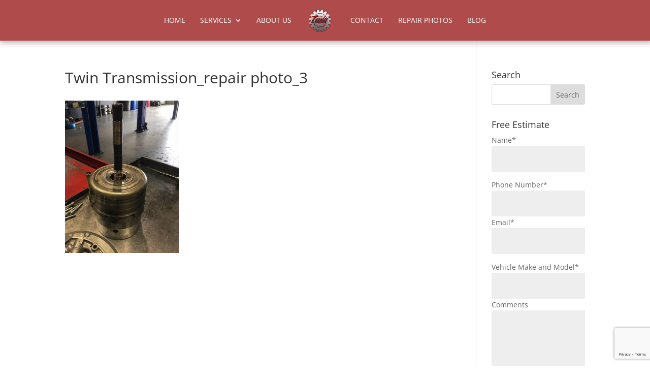

--- FILE ---
content_type: text/html; charset=utf-8
request_url: https://www.google.com/recaptcha/api2/anchor?ar=1&k=6LcYZ8MUAAAAALGhJ422i51WlqSqyaPwzzB5Zvyg&co=aHR0cHM6Ly90d2luY2hhcmxvdHRlLmNvbTo0NDM.&hl=en&v=PoyoqOPhxBO7pBk68S4YbpHZ&size=invisible&anchor-ms=20000&execute-ms=30000&cb=5jm543zcie1
body_size: 48714
content:
<!DOCTYPE HTML><html dir="ltr" lang="en"><head><meta http-equiv="Content-Type" content="text/html; charset=UTF-8">
<meta http-equiv="X-UA-Compatible" content="IE=edge">
<title>reCAPTCHA</title>
<style type="text/css">
/* cyrillic-ext */
@font-face {
  font-family: 'Roboto';
  font-style: normal;
  font-weight: 400;
  font-stretch: 100%;
  src: url(//fonts.gstatic.com/s/roboto/v48/KFO7CnqEu92Fr1ME7kSn66aGLdTylUAMa3GUBHMdazTgWw.woff2) format('woff2');
  unicode-range: U+0460-052F, U+1C80-1C8A, U+20B4, U+2DE0-2DFF, U+A640-A69F, U+FE2E-FE2F;
}
/* cyrillic */
@font-face {
  font-family: 'Roboto';
  font-style: normal;
  font-weight: 400;
  font-stretch: 100%;
  src: url(//fonts.gstatic.com/s/roboto/v48/KFO7CnqEu92Fr1ME7kSn66aGLdTylUAMa3iUBHMdazTgWw.woff2) format('woff2');
  unicode-range: U+0301, U+0400-045F, U+0490-0491, U+04B0-04B1, U+2116;
}
/* greek-ext */
@font-face {
  font-family: 'Roboto';
  font-style: normal;
  font-weight: 400;
  font-stretch: 100%;
  src: url(//fonts.gstatic.com/s/roboto/v48/KFO7CnqEu92Fr1ME7kSn66aGLdTylUAMa3CUBHMdazTgWw.woff2) format('woff2');
  unicode-range: U+1F00-1FFF;
}
/* greek */
@font-face {
  font-family: 'Roboto';
  font-style: normal;
  font-weight: 400;
  font-stretch: 100%;
  src: url(//fonts.gstatic.com/s/roboto/v48/KFO7CnqEu92Fr1ME7kSn66aGLdTylUAMa3-UBHMdazTgWw.woff2) format('woff2');
  unicode-range: U+0370-0377, U+037A-037F, U+0384-038A, U+038C, U+038E-03A1, U+03A3-03FF;
}
/* math */
@font-face {
  font-family: 'Roboto';
  font-style: normal;
  font-weight: 400;
  font-stretch: 100%;
  src: url(//fonts.gstatic.com/s/roboto/v48/KFO7CnqEu92Fr1ME7kSn66aGLdTylUAMawCUBHMdazTgWw.woff2) format('woff2');
  unicode-range: U+0302-0303, U+0305, U+0307-0308, U+0310, U+0312, U+0315, U+031A, U+0326-0327, U+032C, U+032F-0330, U+0332-0333, U+0338, U+033A, U+0346, U+034D, U+0391-03A1, U+03A3-03A9, U+03B1-03C9, U+03D1, U+03D5-03D6, U+03F0-03F1, U+03F4-03F5, U+2016-2017, U+2034-2038, U+203C, U+2040, U+2043, U+2047, U+2050, U+2057, U+205F, U+2070-2071, U+2074-208E, U+2090-209C, U+20D0-20DC, U+20E1, U+20E5-20EF, U+2100-2112, U+2114-2115, U+2117-2121, U+2123-214F, U+2190, U+2192, U+2194-21AE, U+21B0-21E5, U+21F1-21F2, U+21F4-2211, U+2213-2214, U+2216-22FF, U+2308-230B, U+2310, U+2319, U+231C-2321, U+2336-237A, U+237C, U+2395, U+239B-23B7, U+23D0, U+23DC-23E1, U+2474-2475, U+25AF, U+25B3, U+25B7, U+25BD, U+25C1, U+25CA, U+25CC, U+25FB, U+266D-266F, U+27C0-27FF, U+2900-2AFF, U+2B0E-2B11, U+2B30-2B4C, U+2BFE, U+3030, U+FF5B, U+FF5D, U+1D400-1D7FF, U+1EE00-1EEFF;
}
/* symbols */
@font-face {
  font-family: 'Roboto';
  font-style: normal;
  font-weight: 400;
  font-stretch: 100%;
  src: url(//fonts.gstatic.com/s/roboto/v48/KFO7CnqEu92Fr1ME7kSn66aGLdTylUAMaxKUBHMdazTgWw.woff2) format('woff2');
  unicode-range: U+0001-000C, U+000E-001F, U+007F-009F, U+20DD-20E0, U+20E2-20E4, U+2150-218F, U+2190, U+2192, U+2194-2199, U+21AF, U+21E6-21F0, U+21F3, U+2218-2219, U+2299, U+22C4-22C6, U+2300-243F, U+2440-244A, U+2460-24FF, U+25A0-27BF, U+2800-28FF, U+2921-2922, U+2981, U+29BF, U+29EB, U+2B00-2BFF, U+4DC0-4DFF, U+FFF9-FFFB, U+10140-1018E, U+10190-1019C, U+101A0, U+101D0-101FD, U+102E0-102FB, U+10E60-10E7E, U+1D2C0-1D2D3, U+1D2E0-1D37F, U+1F000-1F0FF, U+1F100-1F1AD, U+1F1E6-1F1FF, U+1F30D-1F30F, U+1F315, U+1F31C, U+1F31E, U+1F320-1F32C, U+1F336, U+1F378, U+1F37D, U+1F382, U+1F393-1F39F, U+1F3A7-1F3A8, U+1F3AC-1F3AF, U+1F3C2, U+1F3C4-1F3C6, U+1F3CA-1F3CE, U+1F3D4-1F3E0, U+1F3ED, U+1F3F1-1F3F3, U+1F3F5-1F3F7, U+1F408, U+1F415, U+1F41F, U+1F426, U+1F43F, U+1F441-1F442, U+1F444, U+1F446-1F449, U+1F44C-1F44E, U+1F453, U+1F46A, U+1F47D, U+1F4A3, U+1F4B0, U+1F4B3, U+1F4B9, U+1F4BB, U+1F4BF, U+1F4C8-1F4CB, U+1F4D6, U+1F4DA, U+1F4DF, U+1F4E3-1F4E6, U+1F4EA-1F4ED, U+1F4F7, U+1F4F9-1F4FB, U+1F4FD-1F4FE, U+1F503, U+1F507-1F50B, U+1F50D, U+1F512-1F513, U+1F53E-1F54A, U+1F54F-1F5FA, U+1F610, U+1F650-1F67F, U+1F687, U+1F68D, U+1F691, U+1F694, U+1F698, U+1F6AD, U+1F6B2, U+1F6B9-1F6BA, U+1F6BC, U+1F6C6-1F6CF, U+1F6D3-1F6D7, U+1F6E0-1F6EA, U+1F6F0-1F6F3, U+1F6F7-1F6FC, U+1F700-1F7FF, U+1F800-1F80B, U+1F810-1F847, U+1F850-1F859, U+1F860-1F887, U+1F890-1F8AD, U+1F8B0-1F8BB, U+1F8C0-1F8C1, U+1F900-1F90B, U+1F93B, U+1F946, U+1F984, U+1F996, U+1F9E9, U+1FA00-1FA6F, U+1FA70-1FA7C, U+1FA80-1FA89, U+1FA8F-1FAC6, U+1FACE-1FADC, U+1FADF-1FAE9, U+1FAF0-1FAF8, U+1FB00-1FBFF;
}
/* vietnamese */
@font-face {
  font-family: 'Roboto';
  font-style: normal;
  font-weight: 400;
  font-stretch: 100%;
  src: url(//fonts.gstatic.com/s/roboto/v48/KFO7CnqEu92Fr1ME7kSn66aGLdTylUAMa3OUBHMdazTgWw.woff2) format('woff2');
  unicode-range: U+0102-0103, U+0110-0111, U+0128-0129, U+0168-0169, U+01A0-01A1, U+01AF-01B0, U+0300-0301, U+0303-0304, U+0308-0309, U+0323, U+0329, U+1EA0-1EF9, U+20AB;
}
/* latin-ext */
@font-face {
  font-family: 'Roboto';
  font-style: normal;
  font-weight: 400;
  font-stretch: 100%;
  src: url(//fonts.gstatic.com/s/roboto/v48/KFO7CnqEu92Fr1ME7kSn66aGLdTylUAMa3KUBHMdazTgWw.woff2) format('woff2');
  unicode-range: U+0100-02BA, U+02BD-02C5, U+02C7-02CC, U+02CE-02D7, U+02DD-02FF, U+0304, U+0308, U+0329, U+1D00-1DBF, U+1E00-1E9F, U+1EF2-1EFF, U+2020, U+20A0-20AB, U+20AD-20C0, U+2113, U+2C60-2C7F, U+A720-A7FF;
}
/* latin */
@font-face {
  font-family: 'Roboto';
  font-style: normal;
  font-weight: 400;
  font-stretch: 100%;
  src: url(//fonts.gstatic.com/s/roboto/v48/KFO7CnqEu92Fr1ME7kSn66aGLdTylUAMa3yUBHMdazQ.woff2) format('woff2');
  unicode-range: U+0000-00FF, U+0131, U+0152-0153, U+02BB-02BC, U+02C6, U+02DA, U+02DC, U+0304, U+0308, U+0329, U+2000-206F, U+20AC, U+2122, U+2191, U+2193, U+2212, U+2215, U+FEFF, U+FFFD;
}
/* cyrillic-ext */
@font-face {
  font-family: 'Roboto';
  font-style: normal;
  font-weight: 500;
  font-stretch: 100%;
  src: url(//fonts.gstatic.com/s/roboto/v48/KFO7CnqEu92Fr1ME7kSn66aGLdTylUAMa3GUBHMdazTgWw.woff2) format('woff2');
  unicode-range: U+0460-052F, U+1C80-1C8A, U+20B4, U+2DE0-2DFF, U+A640-A69F, U+FE2E-FE2F;
}
/* cyrillic */
@font-face {
  font-family: 'Roboto';
  font-style: normal;
  font-weight: 500;
  font-stretch: 100%;
  src: url(//fonts.gstatic.com/s/roboto/v48/KFO7CnqEu92Fr1ME7kSn66aGLdTylUAMa3iUBHMdazTgWw.woff2) format('woff2');
  unicode-range: U+0301, U+0400-045F, U+0490-0491, U+04B0-04B1, U+2116;
}
/* greek-ext */
@font-face {
  font-family: 'Roboto';
  font-style: normal;
  font-weight: 500;
  font-stretch: 100%;
  src: url(//fonts.gstatic.com/s/roboto/v48/KFO7CnqEu92Fr1ME7kSn66aGLdTylUAMa3CUBHMdazTgWw.woff2) format('woff2');
  unicode-range: U+1F00-1FFF;
}
/* greek */
@font-face {
  font-family: 'Roboto';
  font-style: normal;
  font-weight: 500;
  font-stretch: 100%;
  src: url(//fonts.gstatic.com/s/roboto/v48/KFO7CnqEu92Fr1ME7kSn66aGLdTylUAMa3-UBHMdazTgWw.woff2) format('woff2');
  unicode-range: U+0370-0377, U+037A-037F, U+0384-038A, U+038C, U+038E-03A1, U+03A3-03FF;
}
/* math */
@font-face {
  font-family: 'Roboto';
  font-style: normal;
  font-weight: 500;
  font-stretch: 100%;
  src: url(//fonts.gstatic.com/s/roboto/v48/KFO7CnqEu92Fr1ME7kSn66aGLdTylUAMawCUBHMdazTgWw.woff2) format('woff2');
  unicode-range: U+0302-0303, U+0305, U+0307-0308, U+0310, U+0312, U+0315, U+031A, U+0326-0327, U+032C, U+032F-0330, U+0332-0333, U+0338, U+033A, U+0346, U+034D, U+0391-03A1, U+03A3-03A9, U+03B1-03C9, U+03D1, U+03D5-03D6, U+03F0-03F1, U+03F4-03F5, U+2016-2017, U+2034-2038, U+203C, U+2040, U+2043, U+2047, U+2050, U+2057, U+205F, U+2070-2071, U+2074-208E, U+2090-209C, U+20D0-20DC, U+20E1, U+20E5-20EF, U+2100-2112, U+2114-2115, U+2117-2121, U+2123-214F, U+2190, U+2192, U+2194-21AE, U+21B0-21E5, U+21F1-21F2, U+21F4-2211, U+2213-2214, U+2216-22FF, U+2308-230B, U+2310, U+2319, U+231C-2321, U+2336-237A, U+237C, U+2395, U+239B-23B7, U+23D0, U+23DC-23E1, U+2474-2475, U+25AF, U+25B3, U+25B7, U+25BD, U+25C1, U+25CA, U+25CC, U+25FB, U+266D-266F, U+27C0-27FF, U+2900-2AFF, U+2B0E-2B11, U+2B30-2B4C, U+2BFE, U+3030, U+FF5B, U+FF5D, U+1D400-1D7FF, U+1EE00-1EEFF;
}
/* symbols */
@font-face {
  font-family: 'Roboto';
  font-style: normal;
  font-weight: 500;
  font-stretch: 100%;
  src: url(//fonts.gstatic.com/s/roboto/v48/KFO7CnqEu92Fr1ME7kSn66aGLdTylUAMaxKUBHMdazTgWw.woff2) format('woff2');
  unicode-range: U+0001-000C, U+000E-001F, U+007F-009F, U+20DD-20E0, U+20E2-20E4, U+2150-218F, U+2190, U+2192, U+2194-2199, U+21AF, U+21E6-21F0, U+21F3, U+2218-2219, U+2299, U+22C4-22C6, U+2300-243F, U+2440-244A, U+2460-24FF, U+25A0-27BF, U+2800-28FF, U+2921-2922, U+2981, U+29BF, U+29EB, U+2B00-2BFF, U+4DC0-4DFF, U+FFF9-FFFB, U+10140-1018E, U+10190-1019C, U+101A0, U+101D0-101FD, U+102E0-102FB, U+10E60-10E7E, U+1D2C0-1D2D3, U+1D2E0-1D37F, U+1F000-1F0FF, U+1F100-1F1AD, U+1F1E6-1F1FF, U+1F30D-1F30F, U+1F315, U+1F31C, U+1F31E, U+1F320-1F32C, U+1F336, U+1F378, U+1F37D, U+1F382, U+1F393-1F39F, U+1F3A7-1F3A8, U+1F3AC-1F3AF, U+1F3C2, U+1F3C4-1F3C6, U+1F3CA-1F3CE, U+1F3D4-1F3E0, U+1F3ED, U+1F3F1-1F3F3, U+1F3F5-1F3F7, U+1F408, U+1F415, U+1F41F, U+1F426, U+1F43F, U+1F441-1F442, U+1F444, U+1F446-1F449, U+1F44C-1F44E, U+1F453, U+1F46A, U+1F47D, U+1F4A3, U+1F4B0, U+1F4B3, U+1F4B9, U+1F4BB, U+1F4BF, U+1F4C8-1F4CB, U+1F4D6, U+1F4DA, U+1F4DF, U+1F4E3-1F4E6, U+1F4EA-1F4ED, U+1F4F7, U+1F4F9-1F4FB, U+1F4FD-1F4FE, U+1F503, U+1F507-1F50B, U+1F50D, U+1F512-1F513, U+1F53E-1F54A, U+1F54F-1F5FA, U+1F610, U+1F650-1F67F, U+1F687, U+1F68D, U+1F691, U+1F694, U+1F698, U+1F6AD, U+1F6B2, U+1F6B9-1F6BA, U+1F6BC, U+1F6C6-1F6CF, U+1F6D3-1F6D7, U+1F6E0-1F6EA, U+1F6F0-1F6F3, U+1F6F7-1F6FC, U+1F700-1F7FF, U+1F800-1F80B, U+1F810-1F847, U+1F850-1F859, U+1F860-1F887, U+1F890-1F8AD, U+1F8B0-1F8BB, U+1F8C0-1F8C1, U+1F900-1F90B, U+1F93B, U+1F946, U+1F984, U+1F996, U+1F9E9, U+1FA00-1FA6F, U+1FA70-1FA7C, U+1FA80-1FA89, U+1FA8F-1FAC6, U+1FACE-1FADC, U+1FADF-1FAE9, U+1FAF0-1FAF8, U+1FB00-1FBFF;
}
/* vietnamese */
@font-face {
  font-family: 'Roboto';
  font-style: normal;
  font-weight: 500;
  font-stretch: 100%;
  src: url(//fonts.gstatic.com/s/roboto/v48/KFO7CnqEu92Fr1ME7kSn66aGLdTylUAMa3OUBHMdazTgWw.woff2) format('woff2');
  unicode-range: U+0102-0103, U+0110-0111, U+0128-0129, U+0168-0169, U+01A0-01A1, U+01AF-01B0, U+0300-0301, U+0303-0304, U+0308-0309, U+0323, U+0329, U+1EA0-1EF9, U+20AB;
}
/* latin-ext */
@font-face {
  font-family: 'Roboto';
  font-style: normal;
  font-weight: 500;
  font-stretch: 100%;
  src: url(//fonts.gstatic.com/s/roboto/v48/KFO7CnqEu92Fr1ME7kSn66aGLdTylUAMa3KUBHMdazTgWw.woff2) format('woff2');
  unicode-range: U+0100-02BA, U+02BD-02C5, U+02C7-02CC, U+02CE-02D7, U+02DD-02FF, U+0304, U+0308, U+0329, U+1D00-1DBF, U+1E00-1E9F, U+1EF2-1EFF, U+2020, U+20A0-20AB, U+20AD-20C0, U+2113, U+2C60-2C7F, U+A720-A7FF;
}
/* latin */
@font-face {
  font-family: 'Roboto';
  font-style: normal;
  font-weight: 500;
  font-stretch: 100%;
  src: url(//fonts.gstatic.com/s/roboto/v48/KFO7CnqEu92Fr1ME7kSn66aGLdTylUAMa3yUBHMdazQ.woff2) format('woff2');
  unicode-range: U+0000-00FF, U+0131, U+0152-0153, U+02BB-02BC, U+02C6, U+02DA, U+02DC, U+0304, U+0308, U+0329, U+2000-206F, U+20AC, U+2122, U+2191, U+2193, U+2212, U+2215, U+FEFF, U+FFFD;
}
/* cyrillic-ext */
@font-face {
  font-family: 'Roboto';
  font-style: normal;
  font-weight: 900;
  font-stretch: 100%;
  src: url(//fonts.gstatic.com/s/roboto/v48/KFO7CnqEu92Fr1ME7kSn66aGLdTylUAMa3GUBHMdazTgWw.woff2) format('woff2');
  unicode-range: U+0460-052F, U+1C80-1C8A, U+20B4, U+2DE0-2DFF, U+A640-A69F, U+FE2E-FE2F;
}
/* cyrillic */
@font-face {
  font-family: 'Roboto';
  font-style: normal;
  font-weight: 900;
  font-stretch: 100%;
  src: url(//fonts.gstatic.com/s/roboto/v48/KFO7CnqEu92Fr1ME7kSn66aGLdTylUAMa3iUBHMdazTgWw.woff2) format('woff2');
  unicode-range: U+0301, U+0400-045F, U+0490-0491, U+04B0-04B1, U+2116;
}
/* greek-ext */
@font-face {
  font-family: 'Roboto';
  font-style: normal;
  font-weight: 900;
  font-stretch: 100%;
  src: url(//fonts.gstatic.com/s/roboto/v48/KFO7CnqEu92Fr1ME7kSn66aGLdTylUAMa3CUBHMdazTgWw.woff2) format('woff2');
  unicode-range: U+1F00-1FFF;
}
/* greek */
@font-face {
  font-family: 'Roboto';
  font-style: normal;
  font-weight: 900;
  font-stretch: 100%;
  src: url(//fonts.gstatic.com/s/roboto/v48/KFO7CnqEu92Fr1ME7kSn66aGLdTylUAMa3-UBHMdazTgWw.woff2) format('woff2');
  unicode-range: U+0370-0377, U+037A-037F, U+0384-038A, U+038C, U+038E-03A1, U+03A3-03FF;
}
/* math */
@font-face {
  font-family: 'Roboto';
  font-style: normal;
  font-weight: 900;
  font-stretch: 100%;
  src: url(//fonts.gstatic.com/s/roboto/v48/KFO7CnqEu92Fr1ME7kSn66aGLdTylUAMawCUBHMdazTgWw.woff2) format('woff2');
  unicode-range: U+0302-0303, U+0305, U+0307-0308, U+0310, U+0312, U+0315, U+031A, U+0326-0327, U+032C, U+032F-0330, U+0332-0333, U+0338, U+033A, U+0346, U+034D, U+0391-03A1, U+03A3-03A9, U+03B1-03C9, U+03D1, U+03D5-03D6, U+03F0-03F1, U+03F4-03F5, U+2016-2017, U+2034-2038, U+203C, U+2040, U+2043, U+2047, U+2050, U+2057, U+205F, U+2070-2071, U+2074-208E, U+2090-209C, U+20D0-20DC, U+20E1, U+20E5-20EF, U+2100-2112, U+2114-2115, U+2117-2121, U+2123-214F, U+2190, U+2192, U+2194-21AE, U+21B0-21E5, U+21F1-21F2, U+21F4-2211, U+2213-2214, U+2216-22FF, U+2308-230B, U+2310, U+2319, U+231C-2321, U+2336-237A, U+237C, U+2395, U+239B-23B7, U+23D0, U+23DC-23E1, U+2474-2475, U+25AF, U+25B3, U+25B7, U+25BD, U+25C1, U+25CA, U+25CC, U+25FB, U+266D-266F, U+27C0-27FF, U+2900-2AFF, U+2B0E-2B11, U+2B30-2B4C, U+2BFE, U+3030, U+FF5B, U+FF5D, U+1D400-1D7FF, U+1EE00-1EEFF;
}
/* symbols */
@font-face {
  font-family: 'Roboto';
  font-style: normal;
  font-weight: 900;
  font-stretch: 100%;
  src: url(//fonts.gstatic.com/s/roboto/v48/KFO7CnqEu92Fr1ME7kSn66aGLdTylUAMaxKUBHMdazTgWw.woff2) format('woff2');
  unicode-range: U+0001-000C, U+000E-001F, U+007F-009F, U+20DD-20E0, U+20E2-20E4, U+2150-218F, U+2190, U+2192, U+2194-2199, U+21AF, U+21E6-21F0, U+21F3, U+2218-2219, U+2299, U+22C4-22C6, U+2300-243F, U+2440-244A, U+2460-24FF, U+25A0-27BF, U+2800-28FF, U+2921-2922, U+2981, U+29BF, U+29EB, U+2B00-2BFF, U+4DC0-4DFF, U+FFF9-FFFB, U+10140-1018E, U+10190-1019C, U+101A0, U+101D0-101FD, U+102E0-102FB, U+10E60-10E7E, U+1D2C0-1D2D3, U+1D2E0-1D37F, U+1F000-1F0FF, U+1F100-1F1AD, U+1F1E6-1F1FF, U+1F30D-1F30F, U+1F315, U+1F31C, U+1F31E, U+1F320-1F32C, U+1F336, U+1F378, U+1F37D, U+1F382, U+1F393-1F39F, U+1F3A7-1F3A8, U+1F3AC-1F3AF, U+1F3C2, U+1F3C4-1F3C6, U+1F3CA-1F3CE, U+1F3D4-1F3E0, U+1F3ED, U+1F3F1-1F3F3, U+1F3F5-1F3F7, U+1F408, U+1F415, U+1F41F, U+1F426, U+1F43F, U+1F441-1F442, U+1F444, U+1F446-1F449, U+1F44C-1F44E, U+1F453, U+1F46A, U+1F47D, U+1F4A3, U+1F4B0, U+1F4B3, U+1F4B9, U+1F4BB, U+1F4BF, U+1F4C8-1F4CB, U+1F4D6, U+1F4DA, U+1F4DF, U+1F4E3-1F4E6, U+1F4EA-1F4ED, U+1F4F7, U+1F4F9-1F4FB, U+1F4FD-1F4FE, U+1F503, U+1F507-1F50B, U+1F50D, U+1F512-1F513, U+1F53E-1F54A, U+1F54F-1F5FA, U+1F610, U+1F650-1F67F, U+1F687, U+1F68D, U+1F691, U+1F694, U+1F698, U+1F6AD, U+1F6B2, U+1F6B9-1F6BA, U+1F6BC, U+1F6C6-1F6CF, U+1F6D3-1F6D7, U+1F6E0-1F6EA, U+1F6F0-1F6F3, U+1F6F7-1F6FC, U+1F700-1F7FF, U+1F800-1F80B, U+1F810-1F847, U+1F850-1F859, U+1F860-1F887, U+1F890-1F8AD, U+1F8B0-1F8BB, U+1F8C0-1F8C1, U+1F900-1F90B, U+1F93B, U+1F946, U+1F984, U+1F996, U+1F9E9, U+1FA00-1FA6F, U+1FA70-1FA7C, U+1FA80-1FA89, U+1FA8F-1FAC6, U+1FACE-1FADC, U+1FADF-1FAE9, U+1FAF0-1FAF8, U+1FB00-1FBFF;
}
/* vietnamese */
@font-face {
  font-family: 'Roboto';
  font-style: normal;
  font-weight: 900;
  font-stretch: 100%;
  src: url(//fonts.gstatic.com/s/roboto/v48/KFO7CnqEu92Fr1ME7kSn66aGLdTylUAMa3OUBHMdazTgWw.woff2) format('woff2');
  unicode-range: U+0102-0103, U+0110-0111, U+0128-0129, U+0168-0169, U+01A0-01A1, U+01AF-01B0, U+0300-0301, U+0303-0304, U+0308-0309, U+0323, U+0329, U+1EA0-1EF9, U+20AB;
}
/* latin-ext */
@font-face {
  font-family: 'Roboto';
  font-style: normal;
  font-weight: 900;
  font-stretch: 100%;
  src: url(//fonts.gstatic.com/s/roboto/v48/KFO7CnqEu92Fr1ME7kSn66aGLdTylUAMa3KUBHMdazTgWw.woff2) format('woff2');
  unicode-range: U+0100-02BA, U+02BD-02C5, U+02C7-02CC, U+02CE-02D7, U+02DD-02FF, U+0304, U+0308, U+0329, U+1D00-1DBF, U+1E00-1E9F, U+1EF2-1EFF, U+2020, U+20A0-20AB, U+20AD-20C0, U+2113, U+2C60-2C7F, U+A720-A7FF;
}
/* latin */
@font-face {
  font-family: 'Roboto';
  font-style: normal;
  font-weight: 900;
  font-stretch: 100%;
  src: url(//fonts.gstatic.com/s/roboto/v48/KFO7CnqEu92Fr1ME7kSn66aGLdTylUAMa3yUBHMdazQ.woff2) format('woff2');
  unicode-range: U+0000-00FF, U+0131, U+0152-0153, U+02BB-02BC, U+02C6, U+02DA, U+02DC, U+0304, U+0308, U+0329, U+2000-206F, U+20AC, U+2122, U+2191, U+2193, U+2212, U+2215, U+FEFF, U+FFFD;
}

</style>
<link rel="stylesheet" type="text/css" href="https://www.gstatic.com/recaptcha/releases/PoyoqOPhxBO7pBk68S4YbpHZ/styles__ltr.css">
<script nonce="FS6S_NNsNS3gDkmf1PcqGA" type="text/javascript">window['__recaptcha_api'] = 'https://www.google.com/recaptcha/api2/';</script>
<script type="text/javascript" src="https://www.gstatic.com/recaptcha/releases/PoyoqOPhxBO7pBk68S4YbpHZ/recaptcha__en.js" nonce="FS6S_NNsNS3gDkmf1PcqGA">
      
    </script></head>
<body><div id="rc-anchor-alert" class="rc-anchor-alert"></div>
<input type="hidden" id="recaptcha-token" value="[base64]">
<script type="text/javascript" nonce="FS6S_NNsNS3gDkmf1PcqGA">
      recaptcha.anchor.Main.init("[\x22ainput\x22,[\x22bgdata\x22,\x22\x22,\[base64]/[base64]/[base64]/ZyhXLGgpOnEoW04sMjEsbF0sVywwKSxoKSxmYWxzZSxmYWxzZSl9Y2F0Y2goayl7RygzNTgsVyk/[base64]/[base64]/[base64]/[base64]/[base64]/[base64]/[base64]/bmV3IEJbT10oRFswXSk6dz09Mj9uZXcgQltPXShEWzBdLERbMV0pOnc9PTM/bmV3IEJbT10oRFswXSxEWzFdLERbMl0pOnc9PTQ/[base64]/[base64]/[base64]/[base64]/[base64]\\u003d\x22,\[base64]\\u003d\x22,\[base64]/[base64]/wr8Nd3VyLlgdTsK1O39qTQLDosKNwp0uwpg+FRnDmsOEZMOXMsKnw7rDpcK0ODRmw4nCpRdYwq1BE8KIcsKUwp/CqHHCi8O2ecKawpVaQznDh8OYw6hHw7UEw67CosO/U8K5XQFPTMKvw7nCpMOzwpgmasOZw67Cv8K3SnpHdcK+w54bwqAtZMOPw4oMw6kOQcOEw7spwpNvPcOFwr8/w73DmDDDvWHCksK3w6ISwqrDjyjDmX5uQcK8w4twwo3CkMKOw4bCjUHDt8KRw69KfgnCk8O4w5DCn13DmsOAwrPDizjCnsKpdMOBU3I4IHfDjxbCvMKha8KPAMKefkFmXzhsw6Ykw6XCpcKFMcO3A8Kjw4xhUQBfwpVSCj/DlhlRQETCpjbCisK5wpXDk8ORw4VdCEjDjcKAw4/DvXkHwqwoEsKOw5zDrAfChhJ0J8OSw7AhIlQiF8OoIcKrEC7Dlj3ChAY0w63CkmBww7TDvR5+w7nDmgoqbwgpAkXCtsKEAi93bsKEdQoewoVsBTIpZUNhH0YCw7fDlsKZwq7DtXzDjARzwrYEw6zCu1HCjsOvw7o+JS4MKcO4w6/[base64]/DgVhRUcK8XcOwREBRVcO7woUvw4NRdUHDicO2fm1/[base64]/DnQV0w4HCozsCPMOUwolqw7jDtcO4w6rClMKgHsOYw6fCiHEqw55Ww5E6IsK7JcK1wpAbZcOhwqAdwrcxSMO8w6Y3AznCjcKLwqkYw7cUecKSOcO+wo/CksO9aTBiUnDCsVjDox7DpMKLbsOVwo7CncO0MjcsLjvCugItJxhHHsKcw7MPw6UPfVsoDsOSwq0TccOGwrxpa8Olw4Z6w5/CtwPDpixcN8KMworCscKUw5XDvcOuw4LDsMKYw4LCr8Kfw4kMw6ZxCMOCTsOLw4ADw4DCnQUTCxUOesOyUmFUb8KUbibDrxs+T008w57CmcOCw6HDrcO4QsOIIcOeQWAfw5Nkwr3DmlQgJcOZSFvDpSnCisK8F3/ClsKzLsOVT19gK8OjDcOaIF7DunZ5w7cRw505Y8OAw6bCmcOZwqDCoMOTw58Pwpk5w6nCuXzDi8OnwqXCqAbCmMOCw40SXMKjMWzCvMKOPcOsSMKkwrrDoBXDrsKGN8OJCXd2w57DmcK5w4FAE8KRw4HCmQ/DmMKOH8KYw5t3w4DCucOcwqPDhCAdw4Qtw5HDnsO9NsKKwqfCpsOxEcOQaxdVw6QawrAGwo7Ci2bClcO+OQMgw6bDmMO4DSAOw4bCt8Olw557wqzDgsODw6LDq3dmfW/[base64]/CqRrDqsOaFwHCsQ3DhsK6UcKYAlMCQFZlN1/CtsKhw60MwpB6Ey9rw5XCkMK8w7DDgcKIw43Cgn4rD8OfHyzDujBrw6rCs8OhVsOtwpfDqSrDj8KnwpdUNMKTwpLDh8O8SSg2a8Kiw5zCkFIuWGhMw7jDncKWw6A2cR/CoMKZw5/DisKOw7rCvGAOw512w5DDtjbDisOKSV1oAEA1w6tgf8KZw6hYVVrDlsK/[base64]/D0Nzwr5XG1HCtUYzw5XCljjCncKORwfCucOaw6IaMMOrQcOWe2LCqB8mwoDDojPDvMK8w6/DoMKYI2FLw4NVw6wXNcKGKcKjwqjDv31tw5XCtDpDw47DsXzCimEgwqg/bcO6ccKQwo9jJjnDvBghAsKjAGTCnMKbw6xDwrBMwq85wpzDncOKw6jCtVDChkJdCsKDbid0OEfDh30IwpPClQjDtsOWPhgpw7ZlJUIAw4TCjcOpf3fCkksPc8OEAsKiJMKTRsO8wrl2wprCsgUWPGXDvCbDtnXCuHxVccKEw7VFE8O/DUYGwr/Cu8K7fXlwasKdAMK6wpTCtAvClwAzGiZ+wqXCt2DDl0/Du1BZBDNOw4bCp23Do8Oaw5wBw7l/e0d1wq06VzIvbcOHw7wRw7Mzw5VewqzDvMKdw7DDgDjCpX7Dj8KYSRxTTEDDhcOUwrnCml3DtRRSf3bCj8O7W8OQw4ljQ8KGw4zDr8K9DMKQcMOBwrYrw6xaw6Vowr3Cv1fCrmgPQsKtw5B7w685ewkYw50+w7bDqcO/wrbCgHF4OsOfw6LCmX8Qw4nDtcOXfcOpYEPCiC7DlCvCiMKKDkHDpcO5T8ORw5hNYgwqSjnDocOBTDfDlEYjBzRee2PCrmnCo8KsH8OzesOTW2bDpGjCjj7CsgRqwo4Wb8OCaMOUwprCkGQIZ2/CpsKyFDVDwqxSw7kgwqQ2GHEewq4bGW3CkBHCqnttwpDCn8KlwrwcwqLDtcOYfylpQcKyK8O4woc2EsOHw6R8ViMAw5LDmDcYfsKFQMOmO8KUwqMMbcO2wo7CvCQXHRoOW8OiEcKUw79TIEfDqwwdA8OlwqHDpkfDkjZdwpXDlyLCjsOIwrXCmCoxA2BzBcOwwpk/K8KrwpfDs8KkwrnDkDAhw5hQbVx0RMOww5XCt1MofMK8w6PCkVB/[base64]/eBjCusOCw6MCPGJhwodCw6TDnzzDscODw5bDvG8IKxB+T3EUw7pWwrNfw6YxHsOVBMOpc8K2bWkIKgPCtn8FcsK0Qw9xwqbCqRRjwpXDq1XCk0zDtsKcwp/CnsOHIMOva8KVOiTDsCPDpsOow5DDu8OhIT3DucKvbMKRwonCs2PDksKmEcOoCBNbVCgDD8KNwpPCvH3Ct8O4P8Kjw5vCkEfClsO0wqo7woQMw48WJ8K/ES7DtMKxw5/CgMOCw7o+w445Bz/Dt3kHYsOow7XCmU7DqcOqVcOERcKhw5dcw6PDvw3DsF5CQsKCUsOHBWd5AcKuUcOcwoQ/GsKIW3DDrsKkw5XCvsKyN3/CpG0mScKdCUTDjMOBw6sDw7Z/DTwHf8KWDsKZw43CmcOHw4zCg8Oaw4zDkFjDt8O4wqNsPC/Dj23Cs8OhL8Oqw7LDlCdlw7TDgDAHwprDm0/DiCUoX8OEwoBfwrdMw53Ck8Kow7bCs24hXSzDgcK9QV9GJ8Kcw6E1TFzDi8ORw6PCqhdAw4MKT38/[base64]/[base64]/w5p7CsKRw7HDqBF0CcKaw4I3w55FXsK1R8KAw5JDXRkKwoUcwrwCbjFFw5UXw6lewrcrw4MMCRtYSi5cw7QCBwhBYsOBTXfDqX1OIWNQw6xlTcKgTXvDnCnDv1NUK3TDuMKywoVMQ3zCn3PDv0/DhMK6MsO7V8Krwpl8O8OEOcKvwqF8wofDtjAjwo4pMsKHwpbChMKYGMOyJMKwOQjCrMKwHcK2w49Kw71pEzs0XMKywrPChGfDiWPDkWvCiMO4wrV6w7JzwoLDtWd9CFJ/wqVJbhzCthoCaDvCnj/CgEFnKhwDK2vCm8OFe8OyUMK5wp7CqibDo8OEGMO6wr1sZ8OZcVXCsMKGH2slEcOBEWHDisOTcRHDmMKzw5LDi8OdA8O8AcK/VAJDRWrCisKbFjzDncKEw5vCssKrVCTChFodF8KzYFrCscO/[base64]/DkSPDjsKVwoTCs8OpH8KPw7UDM8OufMKcI8O/OcK+w4UXwqA9wpzDjMKcwrJKOcKCw6DDthduQcKzwqRiwqcxwoBAwqk3E8K9EMO0WsOqPyt5Y184RS7DnC/DscKjUcOnwoNcdygRLcO7wqrDpxLDv3xMQMKMwqnCmMODw7TDmMKpBsK/w5vDgR3CmsOfw7XDuGQRecO0wrRgw4UkwoFUw6YbwpJ+w55CL09LIsKif8KPw6F0bMO7wqnDmsKawrbDpMKYE8KpPEDDp8KFfSZeMMOjXTrDtMK/[base64]/ChsKNJX/DksODRcKOCUbDhGXDglxgwrlKw7lbwonCtzzDk8K6BUzCtcO0Q0rDoCjDikQqw4/Dsh4/woMNw5bCnlkKwqEgaMKjKcKMwobCjTwDw73CscOCfsO+wpRew78iw53CiSUNNVDCuW7ClcKuw6bCiFTDk3orSR0rCcK1wrBtwp/DlcKWwrbDvArCkwkPwp0GeMKmwovDrMKow5nCtjobwoBVFcKOwqzClcOFMnwZwrgELcOgVsKGw7IoSRXDtG87w73CtcKWXWxSe2/CtsONAMOZwq7CiMKKJcK1wpoPPcOwJy/[base64]/[base64]/[base64]/[base64]/LcO8wqFdWErCpMOswqrCi0PCksKzGsKiw6rCvHbDn8Ksw79swr/[base64]/[base64]/[base64]/CgUnCmSXDkSPCp3rCocKXHhpUw71Nw6EDSMK2UMKNJQ10PlbCqwLDl1PDoEvDvmTDrsKJwoRNwpfCq8K9HH7DjRjCtMKcKw3ClWTCr8OpwqswGMKAFW43w4HCrDnDlxfDuMKfasO4wo/DlQACZlPCiCrCgVLDniISWG7CgMKswq8hw4jDhMKbZQjCoxEaLUzDqsKIwpvDjmbDuMOeWyfDisOVHlATw4VQw7bCr8KcK2zCocOzKz0rc8KdPSHDsBjDosOqNm/[base64]/CvMKibwkcwrYQw41EQy3CjMOZHnvDtyA0Ey88UhIRwoBCSTjDqjnDsMKpKwI3CcKVHsKSwr51cBDDlVfChCw0w7EFEH/DucO7wp7Do3bDt8OSeMOtw5ciSTNzM0rDny5dwr7Dh8OXCSTDosKLDhU8H8O7w6LDjMKAw6jCnUHCkcOBdErCrMKgwp8dwq3CvU7ChcOmHcK6wpQaeDIewo/CgEtQKSzCkzEnU0MYw4ZfwrbCgsOnw7tXTxszHw8IwqjDjXjCgmwZNcKxKnfDjMOnZlfDlz/CssOFWSRTJsKjwprCn2wJw5rCoMOdeMOmw7HClsOYw51FwqPDtMK/[base64]/T8OkwqPDuTfDssOjQsOLf3NjwpPDocKaTjkXwqU6V8K/wrLCmAXCjsOXRTDCtMOKw43Ct8OzwoJjworDnsKbWzVIwp/[base64]/CtBPDszLDmsK7BQ8WXcO4w4/Cki/ClcOTwozDm0pjXmvCjsOSw6HCt8OuwoXCvDN5wqHDr8OdwpVJw7UVw4guG3E5wpnDiMKCKF3CnsOWVW7Dix/Do8KwP3BGw5oMw48YwpR9worDhVgCwocncsO3wrUsw6DDpCVDHsKKwp7DosK/[base64]/[base64]/CvCdbw54Cw6oAw74PwqFYUMKCOgJmwq1Ow7t2ITvCn8Oyw6XCgA9dw6NJcMKlw5jDp8KxR2JLwqvCsVzCnX/DtMOyXEMbwrfCojM7w4rCrlhOBRPCrsOdwroKw4jCqMOXwrR6wpcCJcKKw4HDj1XDh8OPwqzCg8Kqwr17w5JRWRHDgUp+w5FdwopIFxXDhCVqAcKoaAgqCC3DscKRw6bCskXClMKIwqF0B8O3OcKAwrBMw4DDl8KFYsKSw5wRw45Ew6tHc3zDsyFZwpgFw5I/wrfDp8OmKcOqwoDDizcDw5c6R8Khb1XCggh1w6UpP2hkw47DtE5cRsKXRcOvZcK1IcKod2bCji/DncOmN8ORPBHDsELChsKVUcKuwqQIecKxDsKLwp3DvsKjwpY/[base64]/ChsKdBxnChMOvw5hew6VDwofCssK+w5w2w63Cr3PDvcOqwol3DxnCrcKrbm3Dh0VrakPCsMO/KMK5ZsOew7B6QMKyw4V4Y0t/[base64]/Ch8KeKsKrKsOLXF7Dg3TDpsKSw5bDnFwMwrJpw5TDqcOowrd5wq3CvMOYW8K2A8KEEsKBClHCgEQ9wqrDrXxpdXvCvcOkfkpcGMOjCMKvw6FDaFnDtsKMCsO3cxvDj3bDjcKxw7nCpXpRwrE/wpN8w5TDugvCjMKyGDYOwq8awqzDucKzwoTCqsOawptewqDCkcKDw6DDq8KCwqTDvBPCoyNRAxAHwrbDgcOrw60YQHY5cD3DiAQ0OsKBw5kTw7zDssKIw7LDgcOew7Edw68vHcO/[base64]/AWFfeMO3PkXDlMOGW8KtwrjCqsOJCMKHw7bCuXvDgjDDqBvCgcOKw4XDtMKPOXU8IHtQNxTCgcOcw5nCgsKLwqjDmcO+bMKSRhxCDSo0wrhjV8OiLU3CssKMw5oww6vChAMZwqXDtcKZwq/Cph3Dj8ONw6/Dp8Odwrxuwrk/PcKBwp3Ci8KZG8ODa8ORwpvCucKnMXXCrm/DhgPCocKWw6wiKxlzCcOrw789EMK9wprDoMOqWizDpcO5W8OjwqTClsKgEcKoLydfRnPCpsK0ccKfah9yw5/Dnn4BJcObDSNkwr7Dq8O2SVTCr8K9wolrFMK1TsOPwo9rw5ZZecOew6kYM0RkcxxsQnTCocKKFsKpH1/DtsKsF8OFaFoDwrrCjMOJWsOQVAjDtMKHw7gRCMKlw5Zww50/[base64]/DscK3PsKmJWcGQzAXwqBiw4DDo8O7ClBKZ8KWw6pOw6lCUDY4FXPCrMOPbD5MfCjDisK0wp/DiVvDu8OPfkcYNxPDj8KmdkfCo8KuwpHDrwfDsB41WcKww6BZw6PDiQUgwofDqVgyL8OJw7FRwr1Aw6FXSsKbccKiMsOzecKUw6AZwrIBw6QieMKiEcOICsOJw4DCt8KIwrfCrgITw43Dml1yL8O+T8KUT8KLS8O3KSVyV8OlwpPDjMO/[base64]/CrnjDp8Knw7o3w4I+C8OSw7VkJcObQTnCvsO8FCnCuEfDlSN2M8KZRkrCkHDCtSrDlmTCu2PDkFQjTMOQVMK8wpzCm8KtwpvCmljDtxDCsmbCoMKXw79fGj/DoxvCkjXDsMORHsOUw40kwrY9XMOAQmsowp56CwIJwqvCiMOBWsKVFijCuHDCqcO+w7PCmAJDw4TDuGjDvAMxJDHClFk6XkTDr8O0K8KGw6Ecw4FAw50NUSJvHWXCk8Kgw6bCu3p/wqTCrTHChT/[base64]/w6XDlz7Dvgciw7g3elTCrMOJw7rDlMKmwq0baRQAw4hIwrDDi8OMwooHwr0/wqjCoEkgw7JKw7FbwpMUwp5Cw4TCqMO0BXLDpEdbwohdT0Yjw5zCisOjPsKWFD7DvsOLJcOBwpjDmsOMcsKFw4LDmMKzwq5iw4JINcKKw5EFwostJH1yNHhdBcKzRh7DisKZT8K/YcOFw6lUw7J5VF8vP8ObwqTDrQ09EMK8wqLCpcO5wp/Dpwwiwr3ChkhLwpAvw5xAw5TDlsO0wqwdKsKaInQ5ShvCvwNxw5EeBA9sw6TCuMOSw5HCmlc4w4nCncOkDiLCvMOWwqrCucOhw7bCpinDusKPe8KwGMKjwqnDtcKNw4DDi8Oww7XCtMOOw4ZdewEDwqrDp0XCr3haacKMdMKgwpvCmcO1w7ALwp/DmcKtw7YCQgdmIxEPwpBjw4HCgcODTMOONQnCiMKXwrvDm8OCLsORRsOFBsKOYMKmeinDrwLDoS/CjV3CgMO3ZRfDlHLDtMKnwosOwq7DlANcwoTDgsOgOsKiTl5tUn8lw6x1SMKPwonDp2MZAcKlwplpw5YADlTCqW1HeHo6Ng3ChkN/[base64]/[base64]/wp/[base64]/[base64]/[base64]/ChsKwdsOKw67DusOowo8Jw7xpfEHCpMOpNjNNwrfCkzHDrQLDuFdsGGtAw6jDi2kvcGrDunPCk8O0dBkhw41ZMSRrLcK1TsOpHFnCpl3Dm8O2w6kBw5hadEdZw6Y9w6nCpw3Cr0M5HcOJeXgTwoBTP8KUbcOFw5PDrWhKwpkTwprCtRPCun/DoMOTNkXCin3CrmhWw68qW3HDn8KSwpIJM8OFw6TDtH3Ctk/CijJyXMORQ8Ojb8OSNCMsIF5OwqUIwr/Dqg1xBMO1wrfCqsKEw4MMEMOgPcKSw7I8w7c9EsKlwoPDhi/DgX7DtsOSSC3DqsKIMcKFw7HCinAFREjDjhLDocOUw4tcZcOlHcK2w6wyw4p+NmfCj8OWLsKZPzhEw5zDhmtCw7RWeUrCoBBQw4p9wr97w7YHbjHChCTChcKuw7vCtsOtwr3CsQLCr8OywpBfw7Ntw4kNWcOsYMOSScKicS3CpsOkw7zDrB/ClMKLwop3w47CgjTDq8Kpwr7Ct8O8wqbCm8O4dsKSMcOSaRoCwqQgw6JzI3HCg33ChkHCncK/woU5YsOodW8Vwo5HGsOJGwgyw4XChsKIw4LCnsKQw5UGTcO7wrnCki3DpsOqdMOnGTbCpMO1UTjCpsKDw6cFwpzCmcOXwoAtCjzCncKkZjwQw7zDjA1ew6rCjBtXV1A8w619wrhMdsOUD2zCm3/DkcO7wprCtB8Rw5rDosKOw4fCusOoc8O6eVHClcKSwpLCgsOGw4cXwrbCjT0yWExyw5rDksK9OQ85FsKjwqdWeFzCnsOuLlrCtmgWwqR1wqtQw5JpOFkpw4nDhMKVYB/DkDQewq/CphNZXMKyw5zCgsKJw6Rbw5lScMOqKXvCkRHDoG8dPsKvwqMFw4bDsQ9Ew64wEcKRw77DvcOTEH3Dik90wq/CrW9owrhJannDrnvCv8Kqw7vDhT7CmzHDkRV9d8KywpLCh8KTw6/CpQQmw6PCpsOBczrDicOJw6vCr8OcTRQQw5LDig0KJGYLw4bDo8OwwqPCmntiKV7Dih3DlsK9AcKcFX1zw4PDkMKnBMK6wo18w5JBw6PCjWrCnl4eMyrDmcKGXcKQw48ww7HDs0/CgHsTw43Dv1vCgMKQe34OPlFmLBrCkF1Ww6HClEnDkcOfwqnDmQfDmsOQXMKkwrjCn8OjGsOeCi3DlSdxJsKwXh/Dr8OkRsOfF8KYw6/Dn8KRw40/w4fDvmnDhW98USUfakTDjhrDpcOqU8Oew4LCg8K/[base64]/Chx3DncOAwrfCq00KBGHCssOBw5sZcsOww7puw67CvDNnw6pRE1BLNcOjwpN7wpTDvcKww6l5V8KhY8OIa8KHGmpNw6A3w53CnsOnw5PCrhDDoGU7VnBvwpnCiDEsw4ltIcK9wrNuSsOeGjN6RAMtWsKawrXCqBcIJ8Kfw5JERsOoLcK1wqLDuHUOw7/CsMKtwo1Nw7QDRcOaw47CvArCn8Kfw43DlcOIf8KlUyjDgTrCizrDgcOewo7DsMOPw6VRw7gow7LDuxPCosOWw7HClXXDscKiOVsNwpcKw7R0asKwwpA9V8K4w4/DiwDDvHjDqTYLw4FIwrDDvBjDt8K/d8Oewo/[base64]/DqhQbwqnCuWDCvcKfasKQw5vDu8KFwq/DpkQewpJ5wrDDtcOXB8Kuw63CjWUIVgU3bcKfwptgeDcwwrZTS8K/w4/CusKoRFDDg8KcU8OLBsOHOw90w5PCmsKoVCrCkMKJDx/[base64]/[base64]/DpsOAeHVywrTCk2AeYMOyGDF6w49zwoXCiFjChnvDrU7CksOYwpIyw5t6wpPCqsOrZcO4ewbCvcKKw6wrw5hNw7V/[base64]/DoGIUwqHDgh01wq0XQgXDu8OvKAtRWDkYFsOHTMOcL2thIcKjw7nDunN3wpUjAmvDtnV7w6DCtSXDgMKocEVLw43CuCRKwr/[base64]/w5VCT8KKRcO8PcOvUcOVw4JZw7fCgMKaw5nCiVg+HMORw7wow5/ClMK/wpcWwoNLNHU7SMKgw69AwqwhfCDCr3XDj8OKaWnClMOUw63ClgTDgnNxRAZdIGjCmzLCpMK/ex17wp/DjMO7BFQqKMOqDHdTwr5Tw7osPcO1w4fDhQkGwoo/NFbDoSTCj8KMw78jAsOsd8OrwowdZC7DvsKqwoHDiMKJw4XCuMK/I2LCssKLRsKow4cDYAd5PxbCqsK6w63DksKjwrzCkgZhMCAKa0zDgMKlYcObCcK9w7rDjsKFwptTLsO0U8K0w7LCnMOVwr7ClwoDH8K7STc8FsOswqgISMOATcKFw5/DrsK2bwYqL0rDu8O8fcKfGFMAWnjDm8KsCGlRBkk9wq9Lw48sK8OQwppGw4fDswlWdX7CmsKmw59lwpEXJQU0w4XDtsK1MMKAUCfCnsOjw47CocKOw4XDncO2woXCmSHCm8K/woQjwr7Cp8KgEGLCgjpRMMKAw4rDt8OJwq5ew44ncsONw7l5N8OTaMODwpvDihsBwoTDhcO2WMK3wpxtIXM/wpUpw53CrcOuwrvClz3CmMOddDDDrMOuwoHDsn8Iw6p8w65JRMKZwoAXwpjCmVlqUQocwonDhFzDoVlZw4BzwoTDs8OEVsK8w6kiwqVxKMO+wrh/wog2w4bDqHHCkcKSw4doGDkxw4doHRjDrGHDlk1kCgd7w5JiGnJ+wqM4LMOUVsKSw63DmkbDtMKDwqfDq8KHw6FBcTTCmElowrQbGMObwovCsy1WLV3CqsKyF8OvLiwPw47CoF/[base64]/CqcKuHSljw4PDoUzCqsOCw4jDmsKNCHsoaMOhwrrCmzrDl8KnBEt/wq8kwq3DlQTDsCwlKMK3w6HCjsOPHEXDg8K+bS3DscOFVw7CnsOrfwvCt0U8HcKZZMO/w4LClMKswqfDrkzDr8KGwpoPfsO7wpZWwpjCrHzClw3Dk8KTPzLCoSzCssOfFhDDsMOOw7/[base64]/wr13LcKswrpnI8KtwpQ3Dy8HwrpKw6/Co8OnAsOrwqnDgcObw4HCkcK0WEEsSQHCgSYkD8OdwoDDuAzDiifDikDCtMO3woccByLCpFHDlMKvIsOiw7k+wrgAw53DvcOewoRlAyLCkTUZLWcaw5TChsKfKMKKwp/DtjwKwqMvJmTCi8Ooc8ODP8KET8Khw5nCnkV7w6XCjsK0wp1RwqLCukPDtMKcbcO8wqJXw6fCkm7CuWpOWhzDg8Khw6Bidh7CtlXDg8KEQGfDt3k0Iy/CrRDDucOcwoE/[base64]/TVjDr8Ogw64nwr7DnXZYwr7DqlXDkGDDksKUw57DlWJ6w77DicKQwrPChyvDocKYw6fDnMKKK8KwJx41I8OEWmhVG3Qaw61vw6/DtxvCg1zDmMKLGxvCuAfCkcOdO8KSwpzCpMOsw5IDw7HDgHDCgHp1Zl0cw7PDpCTDk8O/w7nCtcKJMsOewqkQNiRTwp54GEEHLDx/QsO4FxDCpsKMcFZfwr05w5fCnsK2U8KgRADCpQ0fw4UpJHrCsF0DBcOkwpfDozTCp0lLB8O9WFAswpLDiX5fw59rdMOvwpXCo8OSNcKDw6fCkVLDpURcw6Z3wrDDlcOxwr9GLcKGw4rDocKGw5FyBMOvU8OfBU7CoiPCgMKbw6ZPZcO5KcK6w4UodsK1w4/CsgQdw4/[base64]/Cg8O1CMKuOjhITsKQRTHCvcKlHENVwq4rwqZKPMOtTMKOQzZnw7wSw4DCqsKCfC3DssOswonDu2B7CMOfYjNAFsKKSTLChMOtJcKIQsK5dF/DggDDs8K2X3FjbCxOwoQEQhUtw57CmAXCmj/DqQvDgQ5uScKfOG4Dw5NCwoDDosKyw47CmMKxUwxkw7PDvQhvw5AVZQ1QSjTCrUPCkmLCm8OPwrRpw5zDgcKAw5lYO0p5esKiw5nCqgTDjyLChcOqMcKnwqXCq3LDpsKML8Kqwp8PPjp5e8Kew7MPIz/Dp8K/B8OFw5nDrTYSXSHCnWcqwqAZw5/DrRDDmWsywo/[base64]/DjX3CucKxw6/DsMKlwqfDrMKGwonCgW7DqBwrAxLClApBw5jDjsOMLmkGHBdzw6XCuMOYw5YSQsOwc8O3An8Cwq7DrMOJwo7Cn8KKaQ3CrMKRw6pkw7/[base64]/CgcOXbXLCiFpBw5/DnMKYXWXDmcOtwqVawpBaNMKBesO0YG3Cl1rCshczw592Rn/CjcKHw7HCoMKww6XCgMOEwpx3woJbw53Co8Kfwp/DnMO6w4BzwobCqwXDmDVKwojDj8Oww5fCmMOswqnDoMKfMWvCusKTcWEyCMKTcsK6PQbDucKQw41PwozCs8Ouwp3CiQ91YsOQQMKdwo/ChcKbHy/CuBMPw6fDmsKGworDgsKdwql5w5MdwpjDgcOMw6/Ck8KCBMKzRi3DkcKDKsKhXFnDn8OgEV/[base64]/Cj8KWw7FbwopPw44/ZMKWw48qKkjDtnhEw4wew7PCnMKcHS8zdMOtLjjDk1DDiBhCJRgAwpJbw5jChVfDrirCimlVwojDq3rDnX0dwqYpw5nDiRrDgsOgwrMJGm5GOsK+w7zDucOOwqzDlsKFwq/Do3x4fMOsw5gjwpHDhcOwckA4wqbClGw/PMOrw6fCn8OiecOmwqo0dsOKJsOyN0xZw5BbGsOyw4PCrAHDu8OSH2YjbGETwq7Dgkh3wr/DsRplYMK6wqN2U8OKw4fClEzDlMOGwq3DhVNpdxnDqcK9LljDi3RSKDnDmMKlwpbDgcO3wo3Cgz3Cg8OGNx7CusKiwrkUw6vDmDpow5owMsKkecKOwo/DocK5S25lw7vChQccayRFYsKDwplSSsOYwpXCq3/[base64]/DjcOKXyLCnjTDs2XDhMO5X8OtNsOWWsO3wqodHcOvwq3CqcO/Wm3CtAMjwrXCvFM5wqp4w6/DvMKSw44NLcOOwrHDkELDrELDsMKMaGdZecOrw7bDrcKZC0FVw5bCkcKxw4dmPcOcwrPDv1pww6vDgk0Ww6rDjTgewoxPAcKSwrQ9w4tJcsOlQVjCjXZaPcKDw5nCh8OGw73DicObw4lsESnCmsOMw6rDgDFqJ8Oew5Z/[base64]/DhcOwwqjDjsKSwqN8w4xlYcKSw7rDvy5UdCp4w6I+dMKDwq/CjcKYw5dHwp/CscOSScOjwojCi8O4bXbCgMKowqgywpQcw5ZbdlI6wq5xE1wqAMKRUXPDsHYKK1xWw7fDr8OaT8OOesONw4MtwpV/w6jCssOnw67ClcKvOSvDn1TDsHZDWhXCpMOJwoMhbGgQwo7DmGdHw7TCvcK/CMKDwogewox3woxpwpRSwpPDpUfCoHHDqhLDoR/[base64]/Co0LCgMONw4nCicOKwr4rwo9+BCJNQGJfw4bDpU3Dv2jCqxzCpsKrEgtmenJJwoJFwoV3XMKYw6Z/PWHCk8Kgw5rCp8OCbsOYSsKfw6/Ck8KxwojDjTHCoMOnw5DDlcK2AmYrwrPChcO5wqDDugB3w67DkcK9w7jClT8sw4MfLsKHdDrCisKVw7QOYMOBAnbDoyB6BU5VScKRwp5gNwnDlUbDjT1yHHx/[base64]/Dp8OYC8KlwqXCvRoiw5USEsKqw4o8alw8w7DCoMKhJMOHw700Qn/CgsOKR8OowovDvcO4wqh3TMKUw7DCuMOmJMOnfjjDqsKswq/[base64]/[base64]/Cmk/DplkJwpoLacKCSz5KwqvDocKNUlkmZSzDjsKLNV7CsjHCmsKxccOZH0dowoVIdsKawrDDsxt6JsK8H8KDLWzClcKhwpBpw6XDq1XDgMKawok3eiQZw6bDpMKew7ppw49XHMO/cxdXw5nDucKKNG3DsAzCgVh5XsOMw5oFLsOiRU98w5PDg11ZS8K1C8O7woLDhsOgP8KbwoDDo3DCm8OoCV8GXTERRGvDkRvDjMKYEsK3JsOsaEjDq31sTg88FMO5w5o0wqPDrC8nPnhfTcOTw7FLb11gfnF6w5tpwpZxM3lZF8KVw4RRw701QHpRVFZEKj/Cs8OJAXgNwrfCtcKfAsKoM3fDsS/CvAwmYTjDhMK7dMKfesKGwrzDtW7ClBRmw4nDu3bCp8KnwrBnZMKHw6ERwrwvwrHCtMK4wrPDg8KdIcOZMgwtPMKOIlkeZsKhw7jDqTLCjMO3w6XCk8OAAB/Ckg9ydMOyMy/Cv8OZJ8OtYm7Cv8OyH8OjWsKMwqXDk1hew7Jxw4bDp8OowpIuYBzDssKsw6kSMkt9w6czTsO3PDXCrMOsYgc8wp7DpG5PP8OHIzHDlcOrw7LClQ3CkmrCqsOxw5jCjUovbcKKBUbCslDDhsOuw78qwrbDusO2wrMUVl/CmicXwqQmScO7NU8sVcK9woEJSMOPwpDCocOWMVPDocKqw6PDpUXDkMK8w6nChMKTwodpw6leTm4Xw6fCjjoYdMK2w57DisKTfcO+wonDq8KQwrhgdn5dS8K7MMKQwq03BsO2Y8OPLsOVwpLDrxjChC/DrMKCwr7ChsKZwqh9ZMKpwoHDskVGLD3CgzoUw5MtwoUKwq3CoHfDqMO8w63DvU1VworCu8OZGjrDkcOvw51CwqjChBpxw4lPwrkAw5JBw63Dh8OqcsOjwqVwwrdZAMK4L8OoUQ/DnEDDqMOIXsKeKsKJwptbw41VNsOUwqR7wrZLwo8uLMKZwqzCocK4QQgbw5UBw7/DhsKabMOFwqHCgMKPwplAwqbDisKhwrDDnsOcCwQww7J3w6ouPApew4xzIsO1HsOpwoVmwrEfw67CqcKCwop/M8OQwqfDrcKlI3jCrsOvYCwUwoJsHkLCicOOCsKiwrTDu8KjwrnDo30qw5XDo8Kyw6xIw5bCvQTDmMKbwpjCkcOAwowAF2bCpkBaKcOmUsOtK8KEFMKsHcOGw45AJjPDlMKUKMOWeCNFDcKxw55Iw7vCn8Kewqgmw4TDs8Okw7rDs3RwQR5hVS5lRS3Dl8O/[base64]/Dk1wVwrZmbsK7wp/DpsKOD8KjNzbCtBp5DHjCtsKHV0zDi2TDocKgwofDh8Kpw7o3ambCi3XCtgZEw71AfMOaVMKmKR3DgsKewp1ZwqBMZBbCj0/DvMO/[base64]/w6IkwpPCv8Kyb3diIhjCmGgWbsKEBMOwMAnCt8O7Hwlhw53Dn8KMw7/Dh0TDi8KnYl8Uwq9gwp3Co0LDg8O/w57CgMKEwrnDvcOowr5td8OLEXh5woE6UWJcwo47wq3CvsOPw6x0AsKxfsObGsKkOGHCsGTDiDUyw47Ch8ONYTg/Q2zDnCYnfXzCkcKDWmbDsTvDk0bCuXJfw59jcAHCuMOoWMKYw6TCn8KDw6DCoFYMO8KxbR/[base64]/CgMKXw7I9ekxVdl/DlmF/[base64]/DtFguw4fDlX97w59USw9/w7/CsWvDlcKEDCxKF0nDil3ClsKqLmTClMO/w50Udx0ZwpBCDsKAKsKDwrUIw6Y3QsOEf8KkwqQDwqvCh0HDmcK4wpgiFsOvw51RfU3DuXFAZsO0aMOBTMOwUMKyT0XDkSbDnXrDtX/DlBzDtcOHw5AQwp94wojCp8KHw4fCrFM9w4w2LMOMwoHDmMKVwoLChjQVN8KEfsKaw5AyBS/DjsOGwoQzEcKSFsOLKlLDrsKpw4s7HUZDHCrChiLDjsKSFCTCq3BSw4TCpCjDsSLClMKEVxfCu3nCg8OCFEAmwqJ+woAeZsOWekZXw6LDpWbCn8KKB17Cu0/[base64]/DjMOtwpTCuMKWOyHDojoDwrnDqMOtJcO7w5c7w5/DqXjDrjLDq0zCimFlUcOvSQPDtzJhw4jDmEg8wrVBw4owKE7Dr8O1DsOBQMKkVMKTSMOUd8OScgV+H8K4cMOAUn1hw5bCmSHCpyrCnjfDkBPDhHs+wqUsLMOiE2ZNwpPCviBbPB/Cn0oywrLDsU7DjMKow7vCokgSwpXCog4NwrPCjMOgwoTCtcKzNG7CrsK7NyEnwqYqwqEZwqvDiEfCkBzDhH5oSsKkw5UvcMKMwqYlSFjDhsOKOQd7MsOYw5PDvTPCuycKE1x1w4nCrcO3YMOYw6FZwo1YwpAaw7lhacKPw5HDu8KzDgTDtsO9wqXCt8O/dnPCm8KNwq3ClEHDjGnDicOiWl4HX8KTwptGw5/CsX/DtcOPUMKfdyDCpS3ChMKTYMOEBGdSwrsFQcKWwrIJKMKmNjwsw5jClcOHwqQAwqBhbznDq0AjwqDDoMKEwq/Dp8KhwrReHGHCr8KBKlImwpLDk8KeXT8JHMOVwpDCnyfDhsOEQDQZwr3CoMOjFcOAVx7CoMOawrzDmMK/w7TCuHk5wqQlfC5Kwph7cFppQH3Dp8KzB0LCrkzCnnjDj8OZWmzCmsK5ADnCmXPDnmxYOMO9wp7CtHHDoFsMBlrDjDfCqMKywoMUWVMQf8KSe8OWwo7DpcOPeAbCmT/DmcOsasOWwpjDgcOEZnrChyXCnDdzwrjCmMOLGsOwIgVmeULCnsKBPMO6DcKjEVPDtMKUdcKDTWHCqhHDl8OtQ8KbwoZww5DCt8OpwrHDvE8ZDCrDlk8Mw67CssOkPsOkwrnDiw3DpsKYwprDr8O6PGLDnsKVBwMwwoo/XWXCrMO5w47Dh8OKK39Qw7spw7XCk1l2w610aVjCrRpjw53DtGLDhE7CscKSUQ/DvMOewr/DoMKQw603WQM4w7MZPcKuccOGJRDCv8KbwoPCrMOgMsOkwrQjJcOmwpLCpcKTw7hsVsKMG8OIDh3CqcKUw6IFwpF4w53Do37Cl8OCw7TCrgnDu8KIw5/DusKDJ8OOTlB/w4DCjQ0gc8KPwo7DucKcw4/Ct8KLdcKpw4bCnMKSU8O4w7LDjcKDwqbDsVIWBBg3wpTDoTjCknpzw7ANECUFwogFa8ObwoMvwpPDuMKbJcKjAEFFZCLCpsORMCJIWsKwwoYBKcORw4/[base64]/w49YwrTCs8KjMS/CtcOrDULDhsO/w5XCmXnCssK1TMKjTMKvwo9two4vw53DniDCoDHCjcKjw6N4VkMuYsKywoPDhH/[base64]/[base64]/w4jDgwZow7kdw6DDpsKOwrvCtBjCh27CjTfDoT7DnMOKw5rDlsKuwrJiDiAcKUtyal7CsxrDhcOWw4XDtcKYY8KJw7NwHTzClW0CdzzDoVRQFcOgM8KofDrDjVnCqC/Co3fCmDvChsORVFp5w6/Cs8O3BzvDtsK9ScOAwrtHwpbDrcO6wo3CocOYw6/Dv8OYNcOJc1HDqcOEVDIfwrrDmiLCiA\\u003d\\u003d\x22],null,[\x22conf\x22,null,\x226LcYZ8MUAAAAALGhJ422i51WlqSqyaPwzzB5Zvyg\x22,0,null,null,null,1,[21,125,63,73,95,87,41,43,42,83,102,105,109,121],[1017145,768],0,null,null,null,null,0,null,0,null,700,1,null,0,\[base64]/76lBhnEnQkZnOKMAhnM8xEZ\x22,0,0,null,null,1,null,0,0,null,null,null,0],\x22https://twincharlotte.com:443\x22,null,[3,1,1],null,null,null,1,3600,[\x22https://www.google.com/intl/en/policies/privacy/\x22,\x22https://www.google.com/intl/en/policies/terms/\x22],\x22zrTFlYxNC3AZQ6b19q6rrNwXCxncN5EhkzUiEEbg7Hg\\u003d\x22,1,0,null,1,1769024447013,0,0,[140,186,64,180],null,[31],\x22RC-GiN2EIulGQHn_Q\x22,null,null,null,null,null,\x220dAFcWeA4F97aMn6W4AiGdTyVKnZOVKLiuUoaVFBVqGamCWKBE8oFLX17e1LLXdk8rC8nKrZCmrWsyXhvdNiAshzBQT0V7ydUz9w\x22,1769107247068]");
    </script></body></html>